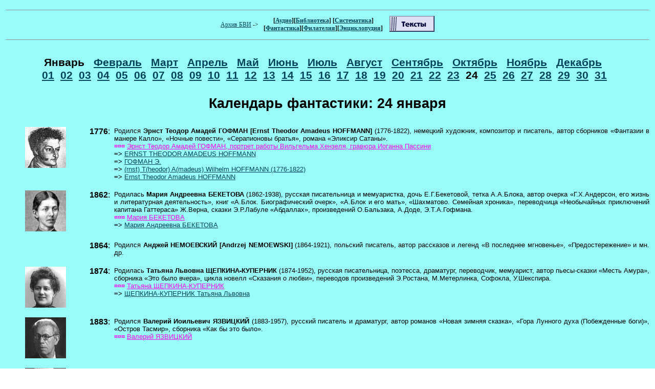

--- FILE ---
content_type: text/html; charset=x-mac-cyrillic
request_url: https://bvi.rusf.ru/kalsf/0124.htm
body_size: 42071
content:
<html>
<HEAD>
   <TITLE>Архив БВИ: Фантастика: Календарь: 24 января</TITLE>
   <LINK REL="STYLESHEET" TYPE="text/css" HREF="../bvi.css">
   
   <META NAME="Keywords" CONTENT="аудио, библиотека, книга, термины, энциклопедия, бви, обмен, систематика, аудио, фантастика, филателия">
   <META NAME="Description" CONTENT="Архив БВИ: Фантастика: Календарь: 24 января">
   <META NAME="Author" CONTENT="БВИ">
   <META NAME="GENERATOR" CONTENT="Univers Editor BVI">
</HEAD>
<body background="m01.jpg">

<SCRIPT LANGUAGE="JavaScript" charset="windows-1251" SRC="klsf.js"></SCRIPT>
<body onLoad="lintxt('**2023**','01','24')">

<!-- HEADER -->
<div id="zg1"></div>
<div id="zg3"></div>

<!-- BODY -->
<p class="zag">Календарь фантастики: 24 января</p>

<!-- 0124: 1776 = Эрнст Теодор Амадей ГОФМАН -->
<p><table><tr><td valign=top>
<a href="../fanta/foto/hoffmann.jpg" onClick="onewindow=window.open('../fanta/foto/hoffmann.jpg','1','resizable=yes,marginheight=0,marginwidth=0,toolbar=no,top=0,left=0,width=27541,height=30137'); return false;" target="_blank"><img src="../fanta/foto/mal/hoffmann_s.jpg" border="0" alt="Эрнст Теодор Амадей ГОФМАН, портрет работы Вильгельма Хензеля, гравюра Иоганна Пассини"></a>
<td><td valign=top><b>1776</b>:&nbsp;<td valign=top><p class="omi">Родился <b>Эрнст Теодор Амадей ГОФМАН [Ernst Theodor Amadeus HOFFMANN] </b>(1776-1822), немецкий художник, композитор и писатель, автор сборников &#171;Фантазии в манере Калло&#187;, &#171;Ночные повести&#187;, &#171;Серапионовы братья&#187;, романа &#171;Эликсир Сатаны&#187;.<br><b><font color="fuchsia">&#164;&#164;&#164;</font> </b><a href="../fanta/foto/hoffmann.jpg" onClick="onewindow=window.open('../fanta/foto/hoffmann.jpg','1','resizable=yes,marginheight=0,marginwidth=0,toolbar=no,top=0,left=0,width=27541,height=30137'); return false;" target="_blank"><font color="fuchsia">Эрнст Теодор Амадей ГОФМАН, портрет работы Вильгельма Хензеля, гравюра Иоганна Пассини</font></a><br><b>=&gt; </b><a href="http://scandinavian.wisc.edu/hca/glossary/hoffmann.html">ERNST THEODOR AMADEUS HOFFMANN</a><br><b>=&gt; </b><a href="http://bvi.rusf.ru/fanta/esf_l/authors/g/hoffmann.htm">ГОФМАН Э.</a><br><b>=&gt; </b><a href="http://www.kirjasto.sci.fi/hoffman.htm">(rnst) T(heodor) A(madeus) Wilhelm HOFFMANN (1776-1822)</a><br><b>=&gt; </b><a href="http://www.xlibris.de/Autoren/Hoffmann/HfBio/HfBio01.htm">Ernst Theodor Amadeus HOFFMANN</a>
</td></tr></table>

<p><table><tr><td valign=top>
<a href="../fanta/foto/beket_ma.jpg" onClick="onewindow=window.open('../fanta/foto/beket_ma.jpg','1','resizable=yes,marginheight=0,marginwidth=0,toolbar=no,top=0,left=0,width=294,height=423'); return false;" target="_blank"><img src="../fanta/foto/mal/beket_ma_s.jpg" border="0" alt="Мария БЕКЕТОВА"></a>
<td><td valign=top><b>1862</b>:&nbsp;<td valign=top><p class="omi">Родилась <b>Мария Андреевна БЕКЕТОВА </b>(1862-1938), русская писательница и мемуаристка, дочь Е.Г.Бекетовой, тетка А.А.Блока, автор очерка &#171;Г.Х.Андерсон, его жизнь и литературная деятельность&#187;, книг &#171;А.Блок. Биографический очерк&#187;, &#171;А.Блок и его мать&#187;, &#171;Шахматово. Семейная хроника&#187;, переводчица &#171;Необычайных приключений капитана Гаттераса&#187; Ж.Верна, сказки Э.Р.Лабуле &#171;Абдаллах&#187;, произведений О.Бальзака, А.Доде, Э.Т.А.Гофмана.<br><b><font color="fuchsia">&#164;&#164;&#164;</font> </b><a href="../fanta/foto/beket_ma.jpg" onClick="onewindow=window.open('../fanta/foto/beket_ma.jpg','1','resizable=yes,marginheight=0,marginwidth=0,toolbar=no,top=0,left=0,width=294,height=423'); return false;" target="_blank"><font color="fuchsia">Мария БЕКЕТОВА</font></a><br><b>=&gt; </b><a href="http://www.elibron.com/russian/other/author_cv.phtml?author_id=4499">Мария Андреевна БЕКЕТОВА</a>
</td></tr></table>

<p><table><tr><td width="80">
<img src="m01.jpg" border="0">
<td><td valign=top><b>1864</b>:&nbsp;<td valign=top><p class="omi">Родился <b>Анджей НЕМОЕВСКИЙ [Andrzej NEMOEWSKI] </b>(1864-1921), польский писатель, автор рассказов и легенд &#171;В последнее мгновенье&#187;, &#171;Предостережение&#187; и мн. др.
</td></tr></table>

<p><table><tr><td valign=top>
<a href="../fanta/foto/shchepkk.jpg" onClick="onewindow=window.open('../fanta/foto/shchepkk.jpg','1','resizable=yes,marginheight=0,marginwidth=0,toolbar=no,top=0,left=0,width=229,height=295'); return false;" target="_blank"><img src="../fanta/foto/mal/shchepkk_s.jpg" border="0" alt="Татьяна ЩЕПКИНА-КУПЕРНИК"></a>
<td><td valign=top><b>1874</b>:&nbsp;<td valign=top><p class="omi">Родилась <b>Татьяна Львовна ЩЕПКИНА-КУПЕРНИК </b>(1874-1952), русская писательница, поэтесса, драматург, переводчик, мемуарист, автор пьесы-сказки &#171;Месть Амура&#187;, сборника &#171;Это было вчера&#187;, цикла новелл &#171;Сказания о любви&#187;, переводов произведений Э.Ростана, М.Метерлинка, Софокла, У.Шекспира.<br><b><font color="fuchsia">&#164;&#164;&#164;</font> </b><a href="../fanta/foto/shchepkk.jpg" onClick="onewindow=window.open('../fanta/foto/shchepkk.jpg','1','resizable=yes,marginheight=0,marginwidth=0,toolbar=no,top=0,left=0,width=229,height=295'); return false;" target="_blank"><font color="fuchsia">Татьяна ЩЕПКИНА-КУПЕРНИК</font></a><br><b>=&gt; </b><a href="http://kolibry.astroguru.com/01260045.htm">ЩЕПКИНА-КУПЕРНИК Татьяна Львовна</a>
</td></tr></table>

<p><table><tr><td valign=top>
<a href="../fanta/foto/yazvitsk.jpg" onClick="onewindow=window.open('../fanta/foto/yazvitsk.jpg','1','resizable=yes,marginheight=0,marginwidth=0,toolbar=no,top=0,left=0,width=203,height=326'); return false;" target="_blank"><img src="../fanta/foto/mal/yazvitsk_s.jpg" border="0" alt="Валерий ЯЗВИЦКИЙ"></a>
<td><td valign=top><b>1883</b>:&nbsp;<td valign=top><p class="omi">Родился <b>Валерий Иоильевич ЯЗВИЦКИЙ </b>(1883-1957), русский писатель и драматург, автор романов &#171;Новая зимняя сказка&#187;, &#171;Гора Лунного духа (Побежденные боги)&#187;, &#171;Остров Тасмир&#187;, сборника &#171;Как бы это было&#187;.<br><b><font color="fuchsia">&#164;&#164;&#164;</font> </b><a href="../fanta/foto/yazvitsk.jpg" onClick="onewindow=window.open('../fanta/foto/yazvitsk.jpg','1','resizable=yes,marginheight=0,marginwidth=0,toolbar=no,top=0,left=0,width=203,height=326'); return false;" target="_blank"><font color="fuchsia">Валерий ЯЗВИЦКИЙ</font></a>
</td></tr></table>

<!-- 0124: 1888 = Леонид Петрович ГРОССМАН -->
<p><table><tr><td valign=top>
<a href="../fanta/foto2/grlepe88.jpg" onClick="onewindow=window.open('../fanta/foto2/grlepe88.jpg','1','resizable=yes,marginheight=0,marginwidth=0,toolbar=no,top=0,left=0,width=420,height=526'); return false;" target="_blank"><img src="../fanta/foto2/mal/grlepe88_s.jpg" border="0" alt="Леонид ГРОССМАН"></a>
<td><td valign=top><b>1888</b>:&nbsp;<td valign=top><p class="omi">Родился <b>Леонид Петрович ГРОССМАН </b>(1888-1965), русский литературовед и писатель, автор книг &#171;Пушкин&#187;, &#171;Достоевский&#187;.<br><b><font color="fuchsia">&#164;&#164;&#164;</font> </b><a href="../fanta/foto2/grlepe88.jpg" onClick="onewindow=window.open('../fanta/foto2/grlepe88.jpg','1','resizable=yes,marginheight=0,marginwidth=0,toolbar=no,top=0,left=0,width=420,height=526'); return false;" target="_blank"><font color="fuchsia">Леонид ГРОССМАН</font></a>
</td></tr></table>

<p><table><tr><td width="80">
<img src="m01.jpg" border="0">
<td><td valign=top><b>1889</b>:&nbsp;<td valign=top><p class="omi">Родился <b>Виктор ЕФТИМИУ [Victor EFTIMIU] </b>(1889-1972), румынский писатель, автор пьес &#171;Черный петух&#187;, &#171;Прометей&#187;, повести &#171;Земля подала глас&#187;.<br><b>=&gt; </b><a href="http://rubtsov.penza.com.ru/peoples/eftimiu.htm">Виктор ЕФТИМИУ (Victor EFTIMIU)</a>
</td></tr></table>

<!-- 0124: 1893 = Виктор Борисович ШКЛОВСКИЙ -->
<p><table><tr><td valign=top>
<a href="../fanta/foto/shklov_v.jpg" onClick="onewindow=window.open('../fanta/foto/shklov_v.jpg','1','resizable=yes,marginheight=0,marginwidth=0,toolbar=no,top=0,left=0,width=249,height=326'); return false;" target="_blank"><img src="../fanta/foto/mal/shklov_v_s.jpg" border="0" alt="Виктор ШКЛОВСКИЙ"></a>
<td><td valign=top><b>1893</b>:&nbsp;<td valign=top><p class="omi">Родился <b>Виктор Борисович ШКЛОВСКИЙ </b>(1893-1984), русский писатель, литературовед, критик, сценарист, киновед, автор романа &#171;Иприт&#187; (с В.Ивановым), сценариев м/ф &#171;Три толстяка&#187;, &#171;Сказка о золотом петушке&#187;, работ &#171;Воскрешение слова&#187;, &#171;О поэзии и заумном языке&#187;, &#171;Чулков и Левшин&#187;, &#171;О Маяковском&#187;, &#171;Тетива. О несходстве сходного&#187;.<br><b><font color="fuchsia">&#164;&#164;&#164;</font> </b><a href="../fanta/foto/shklov_v.jpg" onClick="onewindow=window.open('../fanta/foto/shklov_v.jpg','1','resizable=yes,marginheight=0,marginwidth=0,toolbar=no,top=0,left=0,width=249,height=326'); return false;" target="_blank"><font color="fuchsia">Виктор ШКЛОВСКИЙ</font></a><br><b><font color="fuchsia">&#164;&#164;&#164;</font> </b><a href="../fanta/foto/shklokuk.jpg" onClick="onewindow=window.open('../fanta/foto/shklokuk.jpg','1','resizable=yes,marginheight=0,marginwidth=0,toolbar=no,top=0,left=0,width=294,height=320'); return false;" target="_blank"><font color="fuchsia">Виктор ШКЛОВСКИЙ. Дружеский шарж Кукрыниксов</font></a><br><b><font color="fuchsia">&#164;&#164;&#164;</font> </b><a href="../fanta/foto/shkl_rad.jpg" onClick="onewindow=window.open('../fanta/foto/shkl_rad.jpg','1','resizable=yes,marginheight=0,marginwidth=0,toolbar=no,top=0,left=0,width=456,height=650'); return false;" target="_blank"><font color="fuchsia">Виктор ШКЛОВСКИЙ. Дружеский шарж Николая Радлова</font></a><br><b><font color="fuchsia">&#164;&#164;&#164;</font> </b><a href="../fanta/foto/shklolis.jpg" onClick="onewindow=window.open('../fanta/foto/shklolis.jpg','1','resizable=yes,marginheight=0,marginwidth=0,toolbar=no,top=0,left=0,width=218,height=320'); return false;" target="_blank"><font color="fuchsia">Виктор ШКЛОВСКИЙ. Дружеский шарж Н.Лисогорского</font></a><br><b><font color="fuchsia">&#164;&#164;&#164;</font> </b><a href="../fanta/foto/y_schklo.jpg" onClick="onewindow=window.open('../fanta/foto/y_schklo.jpg','1','resizable=yes,marginheight=0,marginwidth=0,toolbar=no,top=0,left=0,width=246,height=283'); return false;" target="_blank"><font color="fuchsia">Виктор ШКЛОВСКИЙ. Рис. Георгия Юнгвальд-Хилькевича</font></a><br><b><font color="fuchsia">&#164;&#164;&#164;</font> </b><a href="../fanta/foto2/shkl_igi.jpg" onClick="onewindow=window.open('../fanta/foto2/shkl_igi.jpg','1','resizable=yes,marginheight=0,marginwidth=0,toolbar=no,top=0,left=0,width=408,height=526'); return false;" target="_blank"><font color="fuchsia">Виктор ШКЛОВСКИЙ. Дружеский шарж И.Игина</font></a><br><b><font color="fuchsia">&#164;&#164;&#164;</font> </b><a href="../fanta/foto2/shkl_rep.jpg" onClick="onewindow=window.open('../fanta/foto2/shkl_rep.jpg','1','resizable=yes,marginheight=0,marginwidth=0,toolbar=no,top=0,left=0,width=543,height=670'); return false;" target="_blank"><font color="fuchsia">Виктор ШКЛОВСКИЙ. Портрет И.Е.Репина. 1914 г.</font></a><br><b>=&gt; </b><a href="http://magazines.russ.ru/voplit/2001/1/shklov.html">ВИКТОР ШКЛОВСКИЙ: &#171;МЫ ВИДИМ МИР МОНТАЖНО...&#187;</a><br><b>=&gt; </b><a href="http://bvi.rusf.ru/fanta/esf_l/authors/sh/shklov_v.htm">ШКЛОВСКИЙ В.</a>
</td></tr></table>

<!-- 0124: 1901 = Михаил Ильич РОММ -->
<p><table><tr><td valign=top>
<a href="../fanta/foto/romm_mi.jpg" onClick="onewindow=window.open('../fanta/foto/romm_mi.jpg','1','resizable=yes,marginheight=0,marginwidth=0,toolbar=no,top=0,left=0,width=203,height=309'); return false;" target="_blank"><img src="../fanta/foto/mal/romm_mi_s.jpg" border="0" alt="Михаил РОММ"></a>
<td><td valign=top><b>1901</b>:&nbsp;<td valign=top><p class="omi">Родился <b>Михаил Ильич РОММ </b>(1901-1971), русский режиссер и сценарист, автор сценария к/ф &#171;Конвейер смерти (Товар площадей)&#187; (с В.М.Гусевым и И.А.Пырьевым), повести &#171;Гражданин с хризантемами&#187; (с К.Минцем).<br><b><font color="fuchsia">&#164;&#164;&#164;</font> </b><a href="../fanta/foto/romm_mi.jpg" onClick="onewindow=window.open('../fanta/foto/romm_mi.jpg','1','resizable=yes,marginheight=0,marginwidth=0,toolbar=no,top=0,left=0,width=203,height=309'); return false;" target="_blank"><font color="fuchsia">Михаил РОММ</font></a><br><b><font color="fuchsia">&#164;&#164;&#164;</font> </b><a href="../fanta/foto2/romm_mi3.jpg" onClick="onewindow=window.open('../fanta/foto2/romm_mi3.jpg','1','resizable=yes,marginheight=0,marginwidth=0,toolbar=no,top=0,left=0,width=464,height=763'); return false;" target="_blank"><font color="fuchsia">Михаил РОММ</font></a><br><b><font color="fuchsia">&#164;&#164;&#164;</font> </b><a href="../fanta/foto2/romm_mi4.jpg" onClick="onewindow=window.open('../fanta/foto2/romm_mi4.jpg','1','resizable=yes,marginheight=0,marginwidth=0,toolbar=no,top=0,left=0,width=567,height=763'); return false;" target="_blank"><font color="fuchsia">Михаил РОММ. Дружеский шарж Кукрыниксов</font></a><br><b>=&gt; </b><a href="http://www.peoples.ru/art/cinema/producer/romm/">Михаил РОММ</a><br><b>=&gt; </b><a href="http://www.kulichki.net/akter/publ/romm.htm">РОММ Михаил Ильич</a>
</td></tr></table>

<p><table><tr><td width="80">
<img src="m01.jpg" border="0">
<td><td valign=top><b>1908</b>:&nbsp;<td valign=top><p class="omi">Родился <b>Яков Наумович РИВОШ </b>(1908-1973), русский художник, участвовал в постановке к/ф &#171;Дети капитана Гранта&#187; (с В.Баллюзеком), &#171;Обыкновенное чудо&#187; (с М.Софоновой).
</td></tr></table>

<!-- 0124: 1911 = Кэтрин Люсиль МУР -->
<p><table><tr><td valign=top>
<a href="../fanta/foto/moore_c.jpg" onClick="onewindow=window.open('../fanta/foto/moore_c.jpg','1','resizable=yes,marginheight=0,marginwidth=0,toolbar=no,top=0,left=0,width=27541,height=30137'); return false;" target="_blank"><img src="../fanta/foto/mal/moore_c_s.jpg" border="0" alt="Кэтрин Л. МУР"></a>
<td><td valign=top><b>1911</b>:&nbsp;<td valign=top><p class="omi">Родилась <b>Кэтрин Люсиль МУР (Льюис ПЭДЖЕТТ; Лоренс О'ДОННЕЛЛ и ряд других псевдонимов вместе с мужем Г.Каттнером) [Catherine Lucille MOORE (Lewis PADGETT; Lawrence O'DONNELL)] </b>(1911-1987), американская писательница, автор циклов рассказов о Нортвесте Смите (сольно, а также с Ф.Акерманом и Г.Каттнером), о Джирел из Джойри, романа &#171;Ярость&#187; и многого другого совместно с Г.Каттнером.<br><b><font color="fuchsia">&#164;&#164;&#164;</font> </b><a href="../fanta/foto/moore_c.jpg" onClick="onewindow=window.open('../fanta/foto/moore_c.jpg','1','resizable=yes,marginheight=0,marginwidth=0,toolbar=no,top=0,left=0,width=27541,height=30137'); return false;" target="_blank"><font color="fuchsia">Кэтрин Л. МУР</font></a><br><b><font color="fuchsia">&#164;&#164;&#164;</font> </b><a href="../fanta/foto/kuttner.jpg" onClick="onewindow=window.open('../fanta/foto/kuttner.jpg','1','resizable=yes,marginheight=0,marginwidth=0,toolbar=no,top=0,left=0,width=250,height=376'); return false;" target="_blank"><font color="fuchsia">Генри КАТТНЕР и Кэтрин МУР</font></a><br><b><font color="fuchsia">&#164;&#164;&#164;</font> </b><a href="../fanta/foto2/mocalu11.jpg" onClick="onewindow=window.open('../fanta/foto2/mocalu11.jpg','1','resizable=yes,marginheight=0,marginwidth=0,toolbar=no,top=0,left=0,width=228,height=359'); return false;" target="_blank"><font color="fuchsia">Кэтрин Л. МУР</font></a><br><b>=&gt; </b><a href="http://members.tripod.com/~gwillick/moore_cl.html">MOORE, C.L.&nbsp;&#8211; personal data</a><br><b>=&gt; </b><a href="http://bvi.rusf.ru/fanta/esf_l/authors/m/moore.htm">МУР К.</a><br><b>=&gt; </b><a href="http://perso.wanadoo.fr/listes.sf/moorekuttner/bio.htm">biographie de Catherine Lucille MOORE et Henri Kuttner</a><br><b>=&gt; </b><a href="http://www.angelfire.com/az/vrooman/moore.html">In Memoriam, Catherine Lucille MOORE, 1911</a>
</td></tr></table>

<!-- 0124: 1911 = Рене Гюстав Анри БАРЖАВЕЛЬ -->
<p><table><tr><td valign=top>
<a href="../fanta/foto/barjavel.jpg" onClick="onewindow=window.open('../fanta/foto/barjavel.jpg','1','resizable=yes,marginheight=0,marginwidth=0,toolbar=no,top=0,left=0,width=259,height=326'); return false;" target="_blank"><img src="../fanta/foto/mal/barjavel_s.jpg" border="0" alt="Рене БАРЖАВЕЛЬ"></a>
<td><td valign=top><b>1911</b>:&nbsp;<td valign=top><p class="omi">Родился <b>Рене Гюстав Анри БАРЖАВЕЛЬ [Rene Gustave Henry BARJAVEL] </b>(1911-1985), французский писатель, журналист и сценарист, автор романов &#171;Опустошение&#187;, &#171;Неосторожный путешественник&#187;, &#171;Сильный мужчина&#187;, &#171;Ночь времен&#187;, Великая тайна&#187;, &#171;Роза в раю&#187;, &#171;Искушение&#187;.<br><b><font color="fuchsia">&#164;&#164;&#164;</font> </b><a href="../fanta/foto/barjavel.jpg" onClick="onewindow=window.open('../fanta/foto/barjavel.jpg','1','resizable=yes,marginheight=0,marginwidth=0,toolbar=no,top=0,left=0,width=259,height=326'); return false;" target="_blank"><font color="fuchsia">Рене БАРЖАВЕЛЬ</font></a><br><b>=&gt; </b><a href="http://bvi.rusf.ru/fanta/esf_l/authors/b/barjavel.htm">БАРЖАВЕЛЬ Р.</a>
</td></tr></table>

<p><table><tr><td width="80">
<img src="m01.jpg" border="0">
<td><td valign=top><b>1921</b>:&nbsp;<td valign=top><p class="omi">Родился <b>Добри ЖОТЕВ </b>(1921-1997), болгарский писатель, автор комедии &#171;Одевание Венеры&#187;.
</td></tr></table>

<!-- 0124: 1922 = Захар Ильич ФАЙНБУРГ -->
<p><table><tr><td valign=top>
<a href="../fanta/foto2/fazail22.jpg" onClick="onewindow=window.open('../fanta/foto2/fazail22.jpg','1','resizable=yes,marginheight=0,marginwidth=0,toolbar=no,top=0,left=0,width=313,height=426'); return false;" target="_blank"><img src="../fanta/foto2/mal/fazail22_s.jpg" border="0" alt="Захар ФАЙНБУРГ"></a>
<td><td valign=top><b>1922</b>:&nbsp;<td valign=top><p class="omi">Родился <b>Захар Ильич ФАЙНБУРГ (З.АЛЬПЕР) </b>(1922-1990), русский ученый-социолог, автор ряда серьезных работ по НФ.<br><b><font color="fuchsia">&#164;&#164;&#164;</font> </b><a href="../fanta/foto2/fazail22.jpg" onClick="onewindow=window.open('../fanta/foto2/fazail22.jpg','1','resizable=yes,marginheight=0,marginwidth=0,toolbar=no,top=0,left=0,width=313,height=426'); return false;" target="_blank"><font color="fuchsia">Захар ФАЙНБУРГ</font></a><br><b>=&gt; </b><a href="http://www.fandom.ru/about_fan/fantasto/fainburg_z.htm">Харитонов Е. Hаука о фантастическом в России: ФАЙНБУРГ Захар Ильич</a><br><b>=&gt; </b><a href="http://bvi.rusf.ru/fanta/esf_l/authors/f/fainburg.htm">ФАЙНБУРГ З.</a><br><b>=&gt; </b><a href="http://www.sf.perm.ru/lavka_fain.html">КАРТОГРАФ ФАНТАСТИЧЕСКОГО БУДУЩЕГО</a><br><b>=&gt; </b><a href="http://www.pstu.ac.ru/history/glavi/svetl.htm">Светлая голова</a>
</td></tr></table>

<!-- 0124: 1924 = Ричард Хит РОМЕР -->
<p><table><tr><td valign=top>
<a href="../fanta/foto2/rorihe24.jpg" onClick="onewindow=window.open('../fanta/foto2/rorihe24.jpg','1','resizable=yes,marginheight=0,marginwidth=0,toolbar=no,top=0,left=0,width=488,height=564'); return false;" target="_blank"><img src="../fanta/foto2/mal/rorihe24_s.jpg" border="0" alt="Ричард РОМЕР. Photo by Damien D."></a>
<td><td valign=top><b>1924</b>:&nbsp;<td valign=top><p class="omi">Родился <b>Ричард Хит РОМЕР [Richard Heath ROHMER] </b>(р. 1924), канадский лётчик, юрист, историк и писатель, автор романов &#171;Ультиматум&#187;, &#171;Освобождение&#187;, &#171;Исход&#187;, &#171;Разделение&#187;.<br><b><font color="fuchsia">&#164;&#164;&#164;</font> </b><a href="../fanta/foto2/rorihe24.jpg" onClick="onewindow=window.open('../fanta/foto2/rorihe24.jpg','1','resizable=yes,marginheight=0,marginwidth=0,toolbar=no,top=0,left=0,width=488,height=564'); return false;" target="_blank"><font color="fuchsia">Ричард РОМЕР. Photo by Damien D.</font></a>
</td></tr></table>

<p><table><tr><td width="80">
<img src="m01.jpg" border="0">
<td><td valign=top><b>1936</b>:&nbsp;<td valign=top><p class="omi">Родился <b>Александр Леонидович КНЯЖИНСКИЙ </b>(1936-1996), русский оператор, снявший к/ф &#171;Бумеранг&#187;, &#171;Если верить Лопотухину&#187;, &#171;Город мастеров&#187;, &#171;Сталкер&#187;.
</td></tr></table>

<p><table><tr><td valign=top>
<a href="../fanta/foto/fil_gaft.jpg" onClick="onewindow=window.open('../fanta/foto/fil_gaft.jpg','1','resizable=yes,marginheight=0,marginwidth=0,toolbar=no,top=0,left=0,width=349,height=287'); return false;" target="_blank"><img src="../fanta/foto/mal/fil_gaft_s.jpg" border="0" alt="Роман ФИЛИППОВ и Валентин Гафт в к/ф Чародеи"></a>
<td><td valign=top><b>1936</b>:&nbsp;<td valign=top><p class="omi">Родился <b>Роман Сергеевич ФИЛИППОВ </b>(1936-1992), русский актёр, исполнитель ролей в к/ф &#171;Город мастеров&#187;, &#171;Три толстяка&#187;, &#171;Дикая охота короля Стаха&#187;, &#171;Чародеи&#187;, &#171;Действуй, Маня!&#187;, &#171;Очаровательные пришельцы&#187;, &#171;Призраки Зеленой комнаты&#187;.<br><b><font color="fuchsia">&#164;&#164;&#164;</font> </b><a href="../fanta/foto/fil_gaft.jpg" onClick="onewindow=window.open('../fanta/foto/fil_gaft.jpg','1','resizable=yes,marginheight=0,marginwidth=0,toolbar=no,top=0,left=0,width=349,height=287'); return false;" target="_blank"><font color="fuchsia">Роман ФИЛИППОВ и Валентин Гафт в к/ф &#171;Чародеи&#187;</font></a>
</td></tr></table>

<!-- 0124: 1940 = Иван Александрович РОДИОНОВ -->
<p><table><tr><td width="80">
<img src="m01.jpg" border="0">
<td><td valign=top><b>1940</b>:&nbsp;<td valign=top><p class="omi">Умер <b>Иван Александрович РОДИОНОВ </b>(1866-1940), русский писатель и публицист, автор сатирической былины &#171;Москва-матушка&#187;, романов &#171;Сыны дьявола&#187;, &#171;Царство Сатаны&#187;.
</td></tr></table>

<!-- 0124: 1941 = Юрий Владимирович ПОКАЛЬЧУК -->
<p><table><tr><td valign=top>
<a href="../fanta/foto/pokalchu.jpg" onClick="onewindow=window.open('../fanta/foto/pokalchu.jpg','1','resizable=yes,marginheight=0,marginwidth=0,toolbar=no,top=0,left=0,width=178,height=291'); return false;" target="_blank"><img src="../fanta/foto/mal/pokalchu_s.jpg" border="0" alt="Юрий ПОКАЛЬЧУК"></a>
<td><td valign=top><b>1941</b>:&nbsp;<td valign=top><p class="omi">Родился <b>Юрий Владимирович ПОКАЛЬЧУК [Юрiй Володимирович ПОКАЛЬЧУК] </b>(1941-2008), украинский писатель и литературовед, автор книги &#171;Современная латиноамериканская проза&#187;, переводчик произведений Ж.Амаду, Х.Л.Борхеса, Р.Киплинга, Х.Кортасара, Э.Р.Берроуза.<br><b><font color="fuchsia">&#164;&#164;&#164;</font> </b><a href="../fanta/foto/pokalchu.jpg" onClick="onewindow=window.open('../fanta/foto/pokalchu.jpg','1','resizable=yes,marginheight=0,marginwidth=0,toolbar=no,top=0,left=0,width=178,height=291'); return false;" target="_blank"><font color="fuchsia">Юрий ПОКАЛЬЧУК</font></a><br><b><font color="fuchsia">&#164;&#164;&#164;</font> </b><a href="../fanta/foto/pokalch2.jpg" onClick="onewindow=window.open('../fanta/foto/pokalch2.jpg','1','resizable=yes,marginheight=0,marginwidth=0,toolbar=no,top=0,left=0,width=185,height=243'); return false;" target="_blank"><font color="fuchsia">Юрий ПОКАЛЬЧУК</font></a><br><b>=&gt; </b><a href="http://uk.wikipedia.org/wiki/Покальчук_Юрiй_Володимирович">ПОКАЛЬЧУК Юрiй Володимирович</a><br><b>=&gt; </b><a href="http://www.pokalchuk.openua.net/">ПОКАЛЬЧУК Юрiй Володимирович</a>
</td></tr></table>

<!-- 0124: 1944 = Джерролд Дэвид ФРИДМАН -->
<p><table><tr><td valign=top>
<a href="../fanta/foto2/frjeda44.jpg" onClick="onewindow=window.open('../fanta/foto2/frjeda44.jpg','1','resizable=yes,marginheight=0,marginwidth=0,toolbar=no,top=0,left=0,width=645,height=886'); return false;" target="_blank"><img src="../fanta/foto2/mal/frjeda44_s.jpg" border="0" alt="Дэвид ГЕРРОЛД. Photo by Kyle Nishioka"></a>
<td><td valign=top><b>1944</b>:&nbsp;<td valign=top><p class="omi">Родился <b>Джерролд Дэвид ФРИДМАН (Сир ГЕД; Дэвид ГЕРРОЛД; Эдвард ДЖОРДЖ; Ли УАЙАТТ) [Jerrold David FRIEDMAN (Caer GED; David GERROLD; Edward GEORGE; Lee WYATT)] </b>(р. 1944), американский писатель, автор романа &#171;Ярость мщения&#187;, повести &#171;Марсианский ребенок&#187; (&#171;Хьюго&#187;, 1995; &#171;Небьюла&#187;, 1995; &#171;Локус&#187;, 1995) и еще полста книжек.<br><b><font color="fuchsia">&#164;&#164;&#164;</font> </b><a href="../fanta/foto2/frjeda44.jpg" onClick="onewindow=window.open('../fanta/foto2/frjeda44.jpg','1','resizable=yes,marginheight=0,marginwidth=0,toolbar=no,top=0,left=0,width=645,height=886'); return false;" target="_blank"><font color="fuchsia">Дэвид ГЕРРОЛД. Photo by Kyle Nishioka</font></a><br><b>=&gt; </b><a href="http://www.gerrold.com/">David GERROLD</a><br><b>=&gt; </b><a href="http://www.computercrowsnest.com/sfnews2/02_june/news0602_2.shtml">Author David GERROLD interviewed</a>
</td></tr></table>

<!-- 0124: 1954 = Михаил Иванович КРАСЕВ -->
<p><table><tr><td valign=top>
<a href="../fanta/foto2/krmiiv97.jpg" onClick="onewindow=window.open('../fanta/foto2/krmiiv97.jpg','1','resizable=yes,marginheight=0,marginwidth=0,toolbar=no,top=0,left=0,width=636,height=886'); return false;" target="_blank"><img src="../fanta/foto2/mal/krmiiv97_s.jpg" border="0" alt="Михаил КРАСЕВ"></a>
<td><td valign=top><b>1954</b>:&nbsp;<td valign=top><p class="omi">Умер <b>Михаил Иванович КРАСЕВ </b>(1897-1954), советский композитор, автор детских опер &#171;Сказка о мёртвой царевне и семи богатырх&#187;, &#171;Муха-цокотуха&#187;, &#171;Несмеяна-царевна&#187;, &#171;Морозко&#187;.<br><b><font color="fuchsia">&#164;&#164;&#164;</font> </b><a href="../fanta/foto2/krmiiv97.jpg" onClick="onewindow=window.open('../fanta/foto2/krmiiv97.jpg','1','resizable=yes,marginheight=0,marginwidth=0,toolbar=no,top=0,left=0,width=636,height=886'); return false;" target="_blank"><font color="fuchsia">Михаил КРАСЕВ</font></a>
</td></tr></table>

<!-- 0124: 1956 = Светлана Владимировна ВАСИЛЕНКО -->
<p><table><tr><td valign=top>
<a href="../fanta/foto2/vasvvl56.jpg" onClick="onewindow=window.open('../fanta/foto2/vasvvl56.jpg','1','resizable=yes,marginheight=0,marginwidth=0,toolbar=no,top=0,left=0,width=610,height=626'); return false;" target="_blank"><img src="../fanta/foto2/mal/vasvvl56_s.jpg" border="0" alt="Светлана ВАСИЛЕНКО"></a>
<td><td valign=top><b>1956</b>:&nbsp;<td valign=top><p class="omi">Родилась <b>Светлана Владимировна ВАСИЛЕНКО </b>(р. 1956), русская поэтесса, писательница, сценарист, автор романа &#171;Дурочка&#187;, рассказа &#171;За сайгаками&#187;, цикла &#171;Дурацкие рассказы&#187;.<br><b><font color="fuchsia">&#164;&#164;&#164;</font> </b><a href="../fanta/foto2/vasvvl56.jpg" onClick="onewindow=window.open('../fanta/foto2/vasvvl56.jpg','1','resizable=yes,marginheight=0,marginwidth=0,toolbar=no,top=0,left=0,width=610,height=626'); return false;" target="_blank"><font color="fuchsia">Светлана ВАСИЛЕНКО</font></a><br><b><font color="fuchsia">&#164;&#164;&#164;</font> </b><a href="../fanta/foto2/vasvvl57.jpg" onClick="onewindow=window.open('../fanta/foto2/vasvvl57.jpg','1','resizable=yes,marginheight=0,marginwidth=0,toolbar=no,top=0,left=0,width=418,height=381'); return false;" target="_blank"><font color="fuchsia">Светлана ВАСИЛЕНКО</font></a>
</td></tr></table>

<!-- 0124: 1965 = Олег ПОПОВ -->
<p><table><tr><td width="80">
<img src="m01.jpg" border="0">
<td><td valign=top><b>1965</b>:&nbsp;<td valign=top><p class="omi">Родился <b>Олег ПОПОВ (БЕЛОБРОВ-ПОПОВ) </b>(р. 1965), русский писатель, автор романа &#171;Красный Бубен&#187; (с В.Белобровым).
</td></tr></table>

<p><table><tr><td valign=top>
<a href="../fanta/foto/belyanin.jpg" onClick="onewindow=window.open('../fanta/foto/belyanin.jpg','1','resizable=yes,marginheight=0,marginwidth=0,toolbar=no,top=0,left=0,width=230,height=338'); return false;" target="_blank"><img src="../fanta/foto/mal/belyanin_s.jpg" border="0" alt="Андрей БЕЛЯНИН"></a>
<td><td valign=top><b>1967</b>:&nbsp;<td valign=top><p class="omi">Родился <b>Андрей Олегович БЕЛЯНИН </b>(р. 1967), русский писатель, автор циклов &#171;Меч без имени&#187;, &#171;Джек Сумасшедший Король&#187;, &#171;Рыжий и Полосатый&#187;, &#171;Тайный сыск царя Гороха&#187;, &#171;Моя жена&nbsp;&#8211; ведьма&#187;, &#171;Багдадский вор&#187;, &#171;Казак&#187;, &#171;Ааргх&#187;, &#171;Абифасдон и Азриэлла&#187;, &#171;Оборотный город&#187;, &#171;Профессиональный оборотень&#187; (с Г.Чёрной).<br><b><font color="fuchsia">&#164;&#164;&#164;</font> </b><a href="../fanta/foto/belyanin.jpg" onClick="onewindow=window.open('../fanta/foto/belyanin.jpg','1','resizable=yes,marginheight=0,marginwidth=0,toolbar=no,top=0,left=0,width=230,height=338'); return false;" target="_blank"><font color="fuchsia">Андрей БЕЛЯНИН</font></a>
</td></tr></table>

<p><table><tr><td width="80">
<img src="m01.jpg" border="0">
<td><td valign=top><b>1967</b>:&nbsp;<td valign=top><p class="omi">Родился <b>Кирил Йорданов ДОБРЕВ </b>(р. 1967), болгарский писатель, журналист, фэн, автор &#171;Полной гадательной книги&#187;, рассказов &#171;&#187;Интервью с вампиром&#187;, &#171;Рукопись&#187;, &#171;Пятно на лице&#187; (с Валентином Ивановым).
</td></tr></table>

<!-- 0124: 1976 = Виктор Олегович БАЖЕНОВ -->
<p><table><tr><td valign=top>
<a href="../fanta/foto/bazhenov.jpg" onClick="onewindow=window.open('../fanta/foto/bazhenov.jpg','1','resizable=yes,marginheight=0,marginwidth=0,toolbar=no,top=0,left=0,width=755,height=579'); return false;" target="_blank"><img src="../fanta/foto/mal/bazhenov_s.jpg" border="0" alt="Виктор БАЖЕНОВ"></a>
<td><td valign=top><b>1976</b>:&nbsp;<td valign=top><p class="omi">Родился <b>Виктор Олегович БАЖЕНОВ </b>(р. 1976), русский писатель, автор циклов &#171;Лукоморье&#187;, &#171;Алеша Драконыч&#187;, &#171;Арканарский вор&#187;, &#171;Безумный лорд&#187;, &#171;Ангелы Миллениума&#187;, &#171;Каботажный крейсер&#187;, &#171;Ликвидатор&#187;, &#171;Паладин&#187;, &#171;Тринадцатый наследник&#187;, &#171;Царский сплетник&#187;, романов &#171;Эвританские хроники&#187;, &#171;Серое Братство&#187;, &#171;Спецагент Инквизиции&#187;, &#171;Ищу спасителя&#187; (все&nbsp;&#8211; с Олегом Шелониным).<br><b><font color="fuchsia">&#164;&#164;&#164;</font> </b><a href="../fanta/foto/bazhenov.jpg" onClick="onewindow=window.open('../fanta/foto/bazhenov.jpg','1','resizable=yes,marginheight=0,marginwidth=0,toolbar=no,top=0,left=0,width=755,height=579'); return false;" target="_blank"><font color="fuchsia">Виктор БАЖЕНОВ</font></a><br><b>=&gt; </b><a href="http://fantlab.ru/autor1113">Виктор БАЖЕНОВ</a><br><b>=&gt; </b><a href="http://www.viol-sheba.narod.ru">Олег ШЕЛОНИН и Виктор БАЖЕНОВ</a>
</td></tr></table>

<p><table><tr><td width="80">
<img src="m01.jpg" border="0">
<td><td valign=top><b>1976</b>:&nbsp;<td valign=top><p class="omi">Умер <b>Олег Фокич КОРЯКОВ </b>(1920-1976), русский писатель, автор повести &#171;Формула счастья&#187;.<br><b>=&gt; </b><a href="http://bvi.rusf.ru/fanta/esf_l/authors/k/koryakov.htm">КОРЯКОВ О.</a>
</td></tr></table>

<!-- 0124: 1980 = Марта Мария Антония Зигелинда ЗОЙБЕРТ -->
<p><table><tr><td valign=top>
<a href="../fanta/foto2/semama97.jpg" onClick="onewindow=window.open('../fanta/foto2/semama97.jpg','1','resizable=yes,marginheight=0,marginwidth=0,toolbar=no,top=0,left=0,width=508,height=540'); return false;" target="_blank"><img src="../fanta/foto2/mal/semama97_s.jpg" border="0" alt="Лиль ДАГОВЕР в к/ф Кабинет доктора Калигари"></a>
<td><td valign=top><b>1980</b>:&nbsp;<td valign=top><p class="omi">Умерла <b>Марта Мария Антония Зигелинда ЗОЙБЕРТ (Лиль ДАГОВЕР) [Martha Marie Antonia Siegelinde SEUBERT (Lil DAGOVER)] </b>(1897-1980), немецкая актриса, исполнительница ролей в к/ф &#171;Кабинет доктора Калигари&#187;, &#171;Странная графиня&#187;.<br><b><font color="fuchsia">&#164;&#164;&#164;</font> </b><a href="../fanta/foto2/semama97.jpg" onClick="onewindow=window.open('../fanta/foto2/semama97.jpg','1','resizable=yes,marginheight=0,marginwidth=0,toolbar=no,top=0,left=0,width=508,height=540'); return false;" target="_blank"><font color="fuchsia">Лиль ДАГОВЕР в к/ф &#171;Кабинет доктора Калигари&#187;</font></a><br><b><font color="fuchsia">&#164;&#164;&#164;</font> </b><a href="../fanta/foto2/semama98.jpg" onClick="onewindow=window.open('../fanta/foto2/semama98.jpg','1','resizable=yes,marginheight=0,marginwidth=0,toolbar=no,top=0,left=0,width=528,height=457'); return false;" target="_blank"><font color="fuchsia">Лиль ДАГОВЕР в к/ф &#171;Кабинет доктора Калигари&#187;</font></a><br><b><font color="fuchsia">&#164;&#164;&#164;</font> </b><a href="../fanta/foto2/semama99.jpg" onClick="onewindow=window.open('../fanta/foto2/semama99.jpg','1','resizable=yes,marginheight=0,marginwidth=0,toolbar=no,top=0,left=0,width=828,height=695'); return false;" target="_blank"><font color="fuchsia">Лиль ДАГОВЕР в к/ф &#171;Кабинет доктора Калигари&#187;</font></a>
</td></tr></table>

<!-- 0124: 1986 = Лафайетт Роналд ХАББАРД -->
<p><table><tr><td valign=top>
<a href="../fanta/foto/hubbard2.jpg" onClick="onewindow=window.open('../fanta/foto/hubbard2.jpg','1','resizable=yes,marginheight=0,marginwidth=0,toolbar=no,top=0,left=0,width=27541,height=30137'); return false;" target="_blank"><img src="../fanta/foto/mal/hubbard2_s.jpg" border="0" alt="Л. Рон ХАББАРД"></a>
<td><td valign=top><b>1986</b>:&nbsp;<td valign=top><p class="omi">Умер <b>Лафайетт Роналд ХАББАРД (Майкл КИТ; Рене ЛАФАЙЕТ; Кен МАРТИН; Б.А.НОРТРУП; Курт фон РАХЕН; Джон СИБРУК; Л. Рон ХАББАРД; Фредерик ЭНГЕЛЬГАРДТ) [Lafayette Ronald HUBBARD (Michael KEITH; Ren&#233; LAFAYETTE; Ken MARTIN; B.A.NORTHRUP; John SEABROOK; L. Ron HUBBARD; Frederick ENGELHARDT)] </b>(1911-1986), американский писатель, создатель псевдонаук дианетики и сайентологии, издатель, автор романов &#171;Последнее затемнение&#187;, &#171;Рабы сна&#187;, &#171;Пишущая машинка в небе&#187;, &#171;Поле битвы&nbsp;&#8211; Земля: сага о 3000-м годе&#187;, декалогии &#171;Миссия на Земле&#187;.<br><b><font color="fuchsia">&#164;&#164;&#164;</font> </b><a href="../fanta/foto/hubbard2.jpg" onClick="onewindow=window.open('../fanta/foto/hubbard2.jpg','1','resizable=yes,marginheight=0,marginwidth=0,toolbar=no,top=0,left=0,width=27541,height=30137'); return false;" target="_blank"><font color="fuchsia">Л. Рон ХАББАРД</font></a><br><b><font color="fuchsia">&#164;&#164;&#164;</font> </b><a href="../fanta/foto/hubbard3.jpg" onClick="onewindow=window.open('../fanta/foto/hubbard3.jpg','1','resizable=yes,marginheight=0,marginwidth=0,toolbar=no,top=0,left=0,width=27541,height=30137'); return false;" target="_blank"><font color="fuchsia">Л. Рон ХАББАРД</font></a><br><b><font color="fuchsia">&#164;&#164;&#164;</font> </b><a href="../fanta/foto/hubbard4.jpg" onClick="onewindow=window.open('../fanta/foto/hubbard4.jpg','1','resizable=yes,marginheight=0,marginwidth=0,toolbar=no,top=0,left=0,width=27541,height=30137'); return false;" target="_blank"><font color="fuchsia">Л. Рон ХАББАРД</font></a><br><b><font color="fuchsia">&#164;&#164;&#164;</font> </b><a href="../fanta/foto/hubb1.jpg" onClick="onewindow=window.open('../fanta/foto/hubb1.jpg','1','resizable=yes,marginheight=0,marginwidth=0,toolbar=no,top=0,left=0,width=278,height=286'); return false;" target="_blank"><font color="fuchsia">Л. Рон ХАББАРД</font></a><br><b>=&gt; </b><a href="http://www.peoples.ru/art/literature/prose/fantasy/hubbard/">Рон ХАББАРД (Lafayette Ron HUBBARD)</a><br><b>=&gt; </b><a href="http://bvi.rusf.ru/fanta/esf_l/authors/h/hubbard.htm">ХАББАРД Л.Р.</a>
</td></tr></table>

<p><table><tr><td width='80'>
<img src="m01.jpg" border="0">
<td><td valign=top><b>1986</b>:&nbsp;<td valign=top>
<p class="omi">Земной космический аппарат <b>&#171;Вояджер 2&#187;</b> (США)
впервые достиг Урана, приблизившись к планете на 81.500 километров, сделал
чёткие снимки поверхности и спутников, обнаружил десять ранее неизвестных
лун, изучил атмосферу, систему колец гиганта, открыл удивительные свойства
его магнитного поля.</p>
</td></tr></table>

<p><table><tr><td width="80">
<img src="m01.jpg" border="0">
<td><td valign=top><b>1989</b>:&nbsp;<td valign=top><p class="omi">Умер <b>Виталий Михайлович ЧЕРНОВ </b>(1925-1989), русский писатель, автор романа &#171;Сын Розовой Медведицы&#187;.<br><b>=&gt; </b><a href="http://bvi.rusf.ru/fanta/esf_l/authors/ch/chernov.htm">ЧЕРНОВ В.</a>
</td></tr></table>

<!-- 0124: 1994 = Раймонд Фишер ДЖОУНС -->
<p><table><tr><td valign=top>
<a href="../fanta/foto/jones_rf.jpg" onClick="onewindow=window.open('../fanta/foto/jones_rf.jpg','1','resizable=yes,marginheight=0,marginwidth=0,toolbar=no,top=0,left=0,width=212,height=326'); return false;" target="_blank"><img src="../fanta/foto/mal/jones_rf_s.jpg" border="0" alt="Раймонд Ф. ДЖОУНС"></a>
<td><td valign=top><b>1994</b>:&nbsp;<td valign=top><p class="omi">Умер <b>Раймонд Фишер ДЖОУНС (Дейвид АНДЕРСОН) [Raymond Fisher JONES (David ANDERSON)] </b>(1915-1994), американский писатель, автор романов &#171;Ренессанс&#187;, &#171;Чужой&#187;, &#171;Этот остров Земля&#187;, &#171;Сын звезд&#187;, &#171;Планета света&#187;, &#171;Год, когда осела звездная пыль&#187;, &#171;Тайный народ&#187;, &#171;Кибернетические мозги&#187;, &#171;Река и сон&#187;, &#171;Слезы могут подождать&#187; (с Л. Дель Реем).<br><b><font color="fuchsia">&#164;&#164;&#164;</font> </b><a href="../fanta/foto/jones_rf.jpg" onClick="onewindow=window.open('../fanta/foto/jones_rf.jpg','1','resizable=yes,marginheight=0,marginwidth=0,toolbar=no,top=0,left=0,width=212,height=326'); return false;" target="_blank"><font color="fuchsia">Раймонд Ф. ДЖОУНС</font></a><br><b>=&gt; </b><a href="http://bvi.rusf.ru/fanta/esf_l/authors/d/jones_r.htm">ДЖОУНС Р.</a>
</td></tr></table>

<p><table><tr><td valign=top>
<a href="../fanta/foto/a_perfi1.jpg" onClick="onewindow=window.open('../fanta/foto/a_perfi1.jpg','1','resizable=yes,marginheight=0,marginwidth=0,toolbar=no,top=0,left=0,width=472,height=375'); return false;" target="_blank"><img src="../fanta/foto/mal/a_perfi1_s.jpg" border="0" alt="Лев ПЕРФИЛОВ в к/ф Кин-дза-дза!"></a>
<td><td valign=top><b>2000</b>:&nbsp;<td valign=top><p class="omi">Умер <b>Лев Алексеевич ПЕРФИЛОВ </b>(1933-2000), украинский актёр, исполнитель ролей в к/ф &#171;Сказка о Мальчише-Кибальчише&#187;, &#171;В тридевятом царстве&#187;, &#171;Олеся&#187;, &#171;Легенда о Тиле&#187;, &#171;Волшебный голос Джельсомино&#187;, &#171;Приключения Электроника&#187;, &#171;Слёзы капали&#187;, &#171;Кин-дза-дза&#187;, &#171;Трудно быть богом&#187;, &#171;Ведьма&#187;, &#171;Мой муж&nbsp;&#8211; инопланетянин&#187;, &#171;Ятринская ведьма&#187;, &#171;Трень-брень&#187;, &#171;Притяжение Солнца&#187;.<br><b><font color="fuchsia">&#164;&#164;&#164;</font> </b><a href="../fanta/foto/a_perfi1.jpg" onClick="onewindow=window.open('../fanta/foto/a_perfi1.jpg','1','resizable=yes,marginheight=0,marginwidth=0,toolbar=no,top=0,left=0,width=472,height=375'); return false;" target="_blank"><font color="fuchsia">Лев ПЕРФИЛОВ в к/ф &#171;Кин-дза-дза!&#187;</font></a>
</td></tr></table>

<!-- 0124: 2011 = Вольдемар /Владимир/ Иванович БААЛЬ -->
<p><table><tr><td width="80">
<img src="m01.jpg" border="0">
<td><td valign=top><b>2011</b>:&nbsp;<td valign=top><p class="omi">Умер <b>Вольдемар /Владимир/ Иванович БААЛЬ </b>(1936-2011), русский писатель и поэт, автор повестей &#171;Платиновый обруч&#187;, &#171;Эксперимент&#187;, романа &#171;Источник забвения&#187;.
</td></tr></table>

<!-- 0124: 2012 = Теодорос /Тео/ АНГЕЛОПУЛОС -->
<p><table><tr><td valign=top>
<a href="../fanta/foto/angelopt.jpg" onClick="onewindow=window.open('../fanta/foto/angelopt.jpg','1','resizable=yes,marginheight=0,marginwidth=0,toolbar=no,top=0,left=0,width=288,height=486'); return false;" target="_blank"><img src="../fanta/foto/mal/angelopt_s.jpg" border="0" alt="Тео АНГЕЛОПУЛОС"></a>
<td><td valign=top><b>2012</b>:&nbsp;<td valign=top><p class="omi">Умер <b>Теодорос /Тео/ АНГЕЛОПУЛОС </b>(1936-2012), греческий режиссёр и кинокритик, постановщик к/ф &#171;Пейзаж в тумане&#187;, &#171;Взгляд Улисса&#187;, &#171;Невидимый мир&#187;.<br><b><font color="fuchsia">&#164;&#164;&#164;</font> </b><a href="../fanta/foto/angelopt.jpg" onClick="onewindow=window.open('../fanta/foto/angelopt.jpg','1','resizable=yes,marginheight=0,marginwidth=0,toolbar=no,top=0,left=0,width=288,height=486'); return false;" target="_blank"><font color="fuchsia">Тео АНГЕЛОПУЛОС</font></a><br><b><font color="fuchsia">&#164;&#164;&#164;</font> </b><a href="../fanta/foto2/angete36.jpg" onClick="onewindow=window.open('../fanta/foto2/angete36.jpg','1','resizable=yes,marginheight=0,marginwidth=0,toolbar=no,top=0,left=0,width=456,height=726'); return false;" target="_blank"><font color="fuchsia">Тео АНГЕЛОПУЛОС. Photo by George Laoutaris</font></a>
</td></tr></table>

<!-- 0124: 2013 = Любовь Григорьевна ГОРЛИНА -->
<p><table><tr><td valign=top>
<a href="../fanta/foto/lgorlina.jpg" onClick="onewindow=window.open('../fanta/foto/lgorlina.jpg','1','resizable=yes,marginheight=0,marginwidth=0,toolbar=no,top=0,left=0,width=535,height=591'); return false;" target="_blank"><img src="../fanta/foto/mal/lgorlina_s.jpg" border="0" alt="Любовь ГОРЛИНА"></a>
<td><td valign=top><b>2013</b>:&nbsp;<td valign=top><p class="omi">Умерла <b>Любовь Григорьевна ГОРЛИНА </b>(1926-2013), русская переводчица произведений А.Линдгрен, составительница антологии &#171;Великанова купель&#187; (с Э.Панкратовой).<br><b><font color="fuchsia">&#164;&#164;&#164;</font> </b><a href="../fanta/foto/lgorlina.jpg" onClick="onewindow=window.open('../fanta/foto/lgorlina.jpg','1','resizable=yes,marginheight=0,marginwidth=0,toolbar=no,top=0,left=0,width=535,height=591'); return false;" target="_blank"><font color="fuchsia">Любовь ГОРЛИНА</font></a>
</td></tr></table>

<p>&nbsp;</p>

<!--FOOTER-->
<div id="zg2"></div>

<table align=center width=90% border=0 cellspacing=10><td align=center><small>
<!-- sape.ru request: /kalsf/0124.htm 3.145.203.168 -->
<!-- linkfeed block start from ip=>3.145.203.168 uri=>/kalsf/0124.htm --><!-- linkfeed block end --></small></table>

</body>
</html>

--- FILE ---
content_type: application/x-javascript
request_url: https://bvi.rusf.ru/kalsf/klsf.js
body_size: 2465
content:
function lintxt(bu1, bu2, bu3)
{
var menn = new Array('01','02','03','04','05','06','07','08','09','10','11','12');
var mesl = new Array('Январь','Февраль','Март','Апрель','Май','Июнь','Июль','Август','Сентябрь','Октябрь','Ноябрь','Декабрь');
var chis = new Array('01','02','03','04','05','06','07','08','09','10','11','12','13','14','15','16','17','18','19','20','21','22','23','24','25','26','27','28','29','30','31');

var zzz = '<table WIDTH=100%><tr>';
var zz2 = '<td><HR SIZE=1><center><table><TR><TD><FONT SIZE=-1><FONT class="small4"><A HREF="http://bvi.rusf.ru/index.htm">Архив БВИ</A> -&gt;&nbsp;&nbsp;<BR></FONT></FONT></TD><TD><FONT SIZE=-1><CENTER><FONT class="small1"><FONT SIZE=-1 CLASS="small4">[<A HREF="../audio.htm">Аудио</A>][<A HREF="../biblo.htm">Библиотека</A>] [<A HREF="../sista.htm">Систематика</A>]<br>[<A HREF="../fanta.htm">Фантастика</A>][<A HREF="../filat.htm">Филателия</A>][<A HREF="../encyc.htm">Энциклопудия</A>]</FONT></FONT></CENTER></TD><TD valign="top"><FONT SIZE=-1><FONT class="small4"> &nbsp;&nbsp;&nbsp;<A HREF="http://www.rusf.ru/"><img src="http://www.rusf.ru/about/images/adv/knop_sf.gif" ALT="Русская фантастика"></A></FONT></FONT></TD></TABLE><HR SIZE=1>';
var linui = '<p class="zg2">'

var zg1 = '<P>&copy; <A HREF="mailto:bvi@rusf.ru">БВИ</A>, состав, ';
var zg2 = '</P>';
var tech = 31;
var buch = '01';

bugo = bu1.substr(2,4);
document.getElementById('zg1').innerHTML = zzz + zz2;

bubu = bu3;

switch(bu2)
 {
  case '02':
   {
    tech = 29;
    break;
   }
  case '04':
   {
    tech = 30;
    break;
   }
  case '06':
   {
    tech = 30;
    break;
   }
  case '09':
   {
    tech = 30;
    break;
   }
  case '11':
   {
    tech = 30;
    break;
   }
 }

for (var i = 0; i < menn.length; i++)
  {
    if (bu2 == menn[i])
      {
        linui = linui + mesl[i] + '&nbsp;&nbsp;&nbsp;';
      }
    else
      {
        linui = linui + '<a href="' + menn[i] + '01.htm">' + mesl[i] + '</a>&nbsp;&nbsp;&nbsp;';
      }
  }

linui = linui + '<br>';

for (var j = 0; j < tech; j++)
  {
    if (bu3 == chis[j])
      {
        linui = linui + chis[j] + '&nbsp;&nbsp;';
      }
    else
      {
        linui = linui + '<a href="' + bu2 + chis[j] + '.htm">' + chis[j] + '</a>&nbsp;&nbsp;';
      }
  }

document.getElementById('zg3').innerHTML = linui + '</p>';

document.getElementById('zg2').innerHTML = zzz + zz2 + zg1 + bugo + zg2;
}